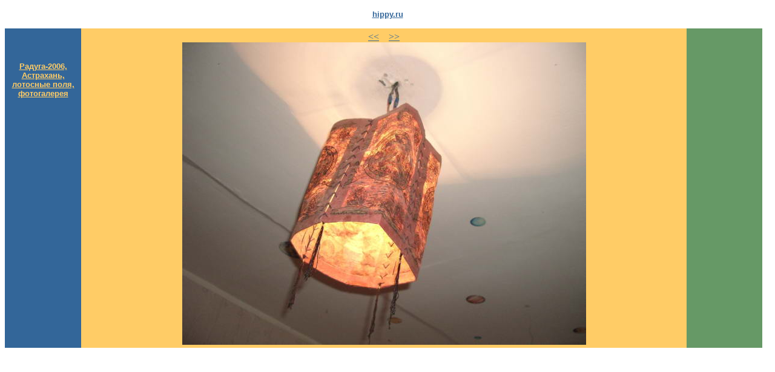

--- FILE ---
content_type: text/html
request_url: https://www.hippy.ru/astra2006/038.html
body_size: 595
content:
<!DOCTYPE HTML PUBLIC "-//W3C//DTD HTML 4.01 Transitional//EN" "http://www.w3.org/TR/html4/loose.dtd">
<html>
<head>
<meta http-equiv="Content-Type" content="text/html; charset=utf-8">
<title>Радуга-2006, Acтрахань, лотосные поля, фотогалерея --- 38/ 241</title>
</head>
<body bgcolor="#FFFFFF" text="#FFFFFF"  link="#336699" alink="#336699" vlink="#336699">
<p align="center"> <a href="/"><font face="Arial, Helvetica, sans-serif" 
color="#336699" size="2"><b>hippy.ru</b></font></a></p>
<table width=99% border="0" cellpadding="5" cellspacing="0" bordercolor="#FFFFFF" bgcolor="#FFFFFF">
  <tr bordercolor="#FFCC66">
    <td width="10%" height="209" valign="top" bgcolor="#336699"> 
      <p>&nbsp;</p>
      <p align="center"> <a href="index.html"><font face="Arial, Helvetica, sans-serif" color="#ffcc66" size="2"><b>Радуга-2006, Acтрахань, лотосные поля, фотогалерея</b></font></a></font></p>
      <p align="center">&nbsp;</p>
      <p align="center">&nbsp;</p>
      <p align="center">&nbsp;</p>
    </td>
    <td width="80%" valign="top" bgcolor="#FFCC66" align="center">
<center>

<a href="037.html">&lt;&lt;</a>
&nbsp;&nbsp;
<a href="039.html">&gt;&gt;</a>
</center>


<img src="imgp6461.jpg">
</td>
<td width="10%"  valign="top" bgcolor="#669966" bordercolor="#FFFFCC"> 
&nbsp;
    </td>
  </tr>
</table>
</body>
</html>
